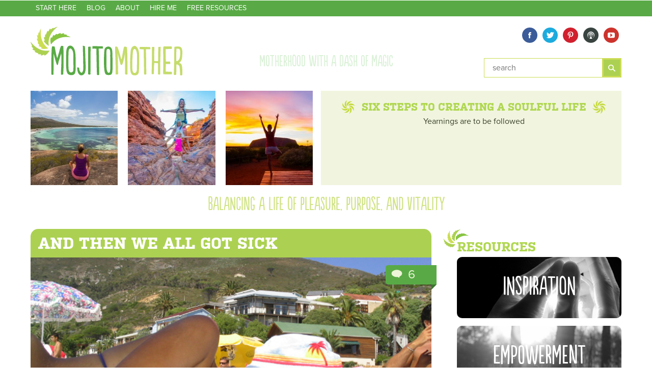

--- FILE ---
content_type: text/html; charset=UTF-8
request_url: https://www.mojitomother.com/2012/10/and-then-we-all-got-sick/
body_size: 12709
content:

<!DOCTYPE html>
<!--[if lt IE 7]>      <html class="no-js lt-ie9 lt-ie8 lt-ie7" lang="en-US"> <![endif]-->
<!--[if IE 7]>         <html class="no-js lt-ie9 lt-ie8" lang="en-US"> <![endif]-->
<!--[if IE 8]>         <html class="no-js lt-ie9" lang="en-US"> <![endif]-->
<!--[if gt IE 8]><!--> <html class="no-js" lang="en-US"> <!--<![endif]-->
<head>
<meta charset="UTF-8">
<meta name="viewport" content="width=device-width,initial-scale=1">



<link rel="pingback" href="https://www.mojitomother.com/xmlrpc.php">

<meta name='robots' content='index, follow, max-image-preview:large, max-snippet:-1, max-video-preview:-1' />
	<style>img:is([sizes="auto" i], [sizes^="auto," i]) { contain-intrinsic-size: 3000px 1500px }</style>
	
	<!-- This site is optimized with the Yoast SEO plugin v26.6 - https://yoast.com/wordpress/plugins/seo/ -->
	<title>And then we all got sick</title>
	<meta name="description" content="The stomach bug has swept through the house just as I head for the Problogger conference in Melbourne. My herbal remedies have helped." />
	<link rel="canonical" href="https://www.mojitomother.com/2012/10/and-then-we-all-got-sick/" />
	<meta property="og:locale" content="en_US" />
	<meta property="og:type" content="article" />
	<meta property="og:title" content="And then we all got sick" />
	<meta property="og:description" content="The stomach bug has swept through the house just as I head for the Problogger conference in Melbourne. My herbal remedies have helped." />
	<meta property="og:url" content="https://www.mojitomother.com/2012/10/and-then-we-all-got-sick/" />
	<meta property="og:site_name" content="Mojito Mother" />
	<meta property="article:published_time" content="2012-10-10T18:09:54+00:00" />
	<meta property="article:modified_time" content="2013-08-24T14:36:22+00:00" />
	<meta property="og:image" content="https://www.mojitomother.com/wp-content/uploads/2012/10/sick-with-tick-bite-and-trying-to-make-the-most-of-beautiful-Cape-Town1.jpg" />
	<meta property="og:image:width" content="800" />
	<meta property="og:image:height" content="413" />
	<meta property="og:image:type" content="image/jpeg" />
	<meta name="author" content="Caz Makepeace" />
	<meta name="twitter:card" content="summary_large_image" />
	<meta name="twitter:creator" content="@mojitomother" />
	<meta name="twitter:site" content="@mojitomother" />
	<meta name="twitter:label1" content="Written by" />
	<meta name="twitter:data1" content="Caz Makepeace" />
	<meta name="twitter:label2" content="Est. reading time" />
	<meta name="twitter:data2" content="2 minutes" />
	<script type="application/ld+json" class="yoast-schema-graph">{"@context":"https://schema.org","@graph":[{"@type":"WebPage","@id":"https://www.mojitomother.com/2012/10/and-then-we-all-got-sick/","url":"https://www.mojitomother.com/2012/10/and-then-we-all-got-sick/","name":"And then we all got sick","isPartOf":{"@id":"https://www.mojitomother.com/#website"},"primaryImageOfPage":{"@id":"https://www.mojitomother.com/2012/10/and-then-we-all-got-sick/#primaryimage"},"image":{"@id":"https://www.mojitomother.com/2012/10/and-then-we-all-got-sick/#primaryimage"},"thumbnailUrl":"https://www.mojitomother.com/wp-content/uploads/2012/10/sick-with-tick-bite-and-trying-to-make-the-most-of-beautiful-Cape-Town1.jpg","datePublished":"2012-10-10T18:09:54+00:00","dateModified":"2013-08-24T14:36:22+00:00","author":{"@id":"https://www.mojitomother.com/#/schema/person/0e54537e24a83133efca0ddf429e5761"},"description":"The stomach bug has swept through the house just as I head for the Problogger conference in Melbourne. My herbal remedies have helped.","breadcrumb":{"@id":"https://www.mojitomother.com/2012/10/and-then-we-all-got-sick/#breadcrumb"},"inLanguage":"en-US","potentialAction":[{"@type":"ReadAction","target":["https://www.mojitomother.com/2012/10/and-then-we-all-got-sick/"]}]},{"@type":"ImageObject","inLanguage":"en-US","@id":"https://www.mojitomother.com/2012/10/and-then-we-all-got-sick/#primaryimage","url":"https://www.mojitomother.com/wp-content/uploads/2012/10/sick-with-tick-bite-and-trying-to-make-the-most-of-beautiful-Cape-Town1.jpg","contentUrl":"https://www.mojitomother.com/wp-content/uploads/2012/10/sick-with-tick-bite-and-trying-to-make-the-most-of-beautiful-Cape-Town1.jpg","width":800,"height":413},{"@type":"BreadcrumbList","@id":"https://www.mojitomother.com/2012/10/and-then-we-all-got-sick/#breadcrumb","itemListElement":[{"@type":"ListItem","position":1,"name":"Home","item":"https://www.mojitomother.com/"},{"@type":"ListItem","position":2,"name":"Blog","item":"https://www.mojitomother.com/blog/"},{"@type":"ListItem","position":3,"name":"And then we all got sick"}]},{"@type":"WebSite","@id":"https://www.mojitomother.com/#website","url":"https://www.mojitomother.com/","name":"Mojito Mother","description":"Balancing a life of pleasure, purpose, and vitality","potentialAction":[{"@type":"SearchAction","target":{"@type":"EntryPoint","urlTemplate":"https://www.mojitomother.com/?s={search_term_string}"},"query-input":{"@type":"PropertyValueSpecification","valueRequired":true,"valueName":"search_term_string"}}],"inLanguage":"en-US"},{"@type":"Person","@id":"https://www.mojitomother.com/#/schema/person/0e54537e24a83133efca0ddf429e5761","name":"Caz Makepeace","image":{"@type":"ImageObject","inLanguage":"en-US","@id":"https://www.mojitomother.com/#/schema/person/image/","url":"https://secure.gravatar.com/avatar/31e079c2b1aa8893d783f670fa03f4e2761fa40983840815ca79e4fcf91ad014?s=96&d=mm&r=g","contentUrl":"https://secure.gravatar.com/avatar/31e079c2b1aa8893d783f670fa03f4e2761fa40983840815ca79e4fcf91ad014?s=96&d=mm&r=g","caption":"Caz Makepeace"},"description":"ABOUT THE AUTHOR -Caz Makepeace is a serial traveller, blogger and sunset Mojito drinker. She loves to provide empowerment tips on how to live an inspired life and she shares 20 lessons learned on how to live an empowered life in her free ebook. Caz also writes about travel around the world on y travel blog and about family travel on Kidspot's Going Places.","sameAs":["https://www.mojitomother.com","https://x.com/mojitomother"],"url":"https://www.mojitomother.com/author/caz/"}]}</script>
	<!-- / Yoast SEO plugin. -->


<link rel='dns-prefetch' href='//platform-api.sharethis.com' />
<script type="text/javascript">
/* <![CDATA[ */
window._wpemojiSettings = {"baseUrl":"https:\/\/s.w.org\/images\/core\/emoji\/16.0.1\/72x72\/","ext":".png","svgUrl":"https:\/\/s.w.org\/images\/core\/emoji\/16.0.1\/svg\/","svgExt":".svg","source":{"concatemoji":"https:\/\/www.mojitomother.com\/wp-includes\/js\/wp-emoji-release.min.js?ver=6.8.3"}};
/*! This file is auto-generated */
!function(s,n){var o,i,e;function c(e){try{var t={supportTests:e,timestamp:(new Date).valueOf()};sessionStorage.setItem(o,JSON.stringify(t))}catch(e){}}function p(e,t,n){e.clearRect(0,0,e.canvas.width,e.canvas.height),e.fillText(t,0,0);var t=new Uint32Array(e.getImageData(0,0,e.canvas.width,e.canvas.height).data),a=(e.clearRect(0,0,e.canvas.width,e.canvas.height),e.fillText(n,0,0),new Uint32Array(e.getImageData(0,0,e.canvas.width,e.canvas.height).data));return t.every(function(e,t){return e===a[t]})}function u(e,t){e.clearRect(0,0,e.canvas.width,e.canvas.height),e.fillText(t,0,0);for(var n=e.getImageData(16,16,1,1),a=0;a<n.data.length;a++)if(0!==n.data[a])return!1;return!0}function f(e,t,n,a){switch(t){case"flag":return n(e,"\ud83c\udff3\ufe0f\u200d\u26a7\ufe0f","\ud83c\udff3\ufe0f\u200b\u26a7\ufe0f")?!1:!n(e,"\ud83c\udde8\ud83c\uddf6","\ud83c\udde8\u200b\ud83c\uddf6")&&!n(e,"\ud83c\udff4\udb40\udc67\udb40\udc62\udb40\udc65\udb40\udc6e\udb40\udc67\udb40\udc7f","\ud83c\udff4\u200b\udb40\udc67\u200b\udb40\udc62\u200b\udb40\udc65\u200b\udb40\udc6e\u200b\udb40\udc67\u200b\udb40\udc7f");case"emoji":return!a(e,"\ud83e\udedf")}return!1}function g(e,t,n,a){var r="undefined"!=typeof WorkerGlobalScope&&self instanceof WorkerGlobalScope?new OffscreenCanvas(300,150):s.createElement("canvas"),o=r.getContext("2d",{willReadFrequently:!0}),i=(o.textBaseline="top",o.font="600 32px Arial",{});return e.forEach(function(e){i[e]=t(o,e,n,a)}),i}function t(e){var t=s.createElement("script");t.src=e,t.defer=!0,s.head.appendChild(t)}"undefined"!=typeof Promise&&(o="wpEmojiSettingsSupports",i=["flag","emoji"],n.supports={everything:!0,everythingExceptFlag:!0},e=new Promise(function(e){s.addEventListener("DOMContentLoaded",e,{once:!0})}),new Promise(function(t){var n=function(){try{var e=JSON.parse(sessionStorage.getItem(o));if("object"==typeof e&&"number"==typeof e.timestamp&&(new Date).valueOf()<e.timestamp+604800&&"object"==typeof e.supportTests)return e.supportTests}catch(e){}return null}();if(!n){if("undefined"!=typeof Worker&&"undefined"!=typeof OffscreenCanvas&&"undefined"!=typeof URL&&URL.createObjectURL&&"undefined"!=typeof Blob)try{var e="postMessage("+g.toString()+"("+[JSON.stringify(i),f.toString(),p.toString(),u.toString()].join(",")+"));",a=new Blob([e],{type:"text/javascript"}),r=new Worker(URL.createObjectURL(a),{name:"wpTestEmojiSupports"});return void(r.onmessage=function(e){c(n=e.data),r.terminate(),t(n)})}catch(e){}c(n=g(i,f,p,u))}t(n)}).then(function(e){for(var t in e)n.supports[t]=e[t],n.supports.everything=n.supports.everything&&n.supports[t],"flag"!==t&&(n.supports.everythingExceptFlag=n.supports.everythingExceptFlag&&n.supports[t]);n.supports.everythingExceptFlag=n.supports.everythingExceptFlag&&!n.supports.flag,n.DOMReady=!1,n.readyCallback=function(){n.DOMReady=!0}}).then(function(){return e}).then(function(){var e;n.supports.everything||(n.readyCallback(),(e=n.source||{}).concatemoji?t(e.concatemoji):e.wpemoji&&e.twemoji&&(t(e.twemoji),t(e.wpemoji)))}))}((window,document),window._wpemojiSettings);
/* ]]> */
</script>
<style id='wp-emoji-styles-inline-css' type='text/css'>

	img.wp-smiley, img.emoji {
		display: inline !important;
		border: none !important;
		box-shadow: none !important;
		height: 1em !important;
		width: 1em !important;
		margin: 0 0.07em !important;
		vertical-align: -0.1em !important;
		background: none !important;
		padding: 0 !important;
	}
</style>
<link rel='stylesheet' id='wp-block-library-css' href='https://www.mojitomother.com/wp-includes/css/dist/block-library/style.min.css?ver=6.8.3' type='text/css' media='all' />
<style id='classic-theme-styles-inline-css' type='text/css'>
/*! This file is auto-generated */
.wp-block-button__link{color:#fff;background-color:#32373c;border-radius:9999px;box-shadow:none;text-decoration:none;padding:calc(.667em + 2px) calc(1.333em + 2px);font-size:1.125em}.wp-block-file__button{background:#32373c;color:#fff;text-decoration:none}
</style>
<style id='powerpress-player-block-style-inline-css' type='text/css'>


</style>
<style id='global-styles-inline-css' type='text/css'>
:root{--wp--preset--aspect-ratio--square: 1;--wp--preset--aspect-ratio--4-3: 4/3;--wp--preset--aspect-ratio--3-4: 3/4;--wp--preset--aspect-ratio--3-2: 3/2;--wp--preset--aspect-ratio--2-3: 2/3;--wp--preset--aspect-ratio--16-9: 16/9;--wp--preset--aspect-ratio--9-16: 9/16;--wp--preset--color--black: #000000;--wp--preset--color--cyan-bluish-gray: #abb8c3;--wp--preset--color--white: #ffffff;--wp--preset--color--pale-pink: #f78da7;--wp--preset--color--vivid-red: #cf2e2e;--wp--preset--color--luminous-vivid-orange: #ff6900;--wp--preset--color--luminous-vivid-amber: #fcb900;--wp--preset--color--light-green-cyan: #7bdcb5;--wp--preset--color--vivid-green-cyan: #00d084;--wp--preset--color--pale-cyan-blue: #8ed1fc;--wp--preset--color--vivid-cyan-blue: #0693e3;--wp--preset--color--vivid-purple: #9b51e0;--wp--preset--gradient--vivid-cyan-blue-to-vivid-purple: linear-gradient(135deg,rgba(6,147,227,1) 0%,rgb(155,81,224) 100%);--wp--preset--gradient--light-green-cyan-to-vivid-green-cyan: linear-gradient(135deg,rgb(122,220,180) 0%,rgb(0,208,130) 100%);--wp--preset--gradient--luminous-vivid-amber-to-luminous-vivid-orange: linear-gradient(135deg,rgba(252,185,0,1) 0%,rgba(255,105,0,1) 100%);--wp--preset--gradient--luminous-vivid-orange-to-vivid-red: linear-gradient(135deg,rgba(255,105,0,1) 0%,rgb(207,46,46) 100%);--wp--preset--gradient--very-light-gray-to-cyan-bluish-gray: linear-gradient(135deg,rgb(238,238,238) 0%,rgb(169,184,195) 100%);--wp--preset--gradient--cool-to-warm-spectrum: linear-gradient(135deg,rgb(74,234,220) 0%,rgb(151,120,209) 20%,rgb(207,42,186) 40%,rgb(238,44,130) 60%,rgb(251,105,98) 80%,rgb(254,248,76) 100%);--wp--preset--gradient--blush-light-purple: linear-gradient(135deg,rgb(255,206,236) 0%,rgb(152,150,240) 100%);--wp--preset--gradient--blush-bordeaux: linear-gradient(135deg,rgb(254,205,165) 0%,rgb(254,45,45) 50%,rgb(107,0,62) 100%);--wp--preset--gradient--luminous-dusk: linear-gradient(135deg,rgb(255,203,112) 0%,rgb(199,81,192) 50%,rgb(65,88,208) 100%);--wp--preset--gradient--pale-ocean: linear-gradient(135deg,rgb(255,245,203) 0%,rgb(182,227,212) 50%,rgb(51,167,181) 100%);--wp--preset--gradient--electric-grass: linear-gradient(135deg,rgb(202,248,128) 0%,rgb(113,206,126) 100%);--wp--preset--gradient--midnight: linear-gradient(135deg,rgb(2,3,129) 0%,rgb(40,116,252) 100%);--wp--preset--font-size--small: 13px;--wp--preset--font-size--medium: 20px;--wp--preset--font-size--large: 36px;--wp--preset--font-size--x-large: 42px;--wp--preset--spacing--20: 0.44rem;--wp--preset--spacing--30: 0.67rem;--wp--preset--spacing--40: 1rem;--wp--preset--spacing--50: 1.5rem;--wp--preset--spacing--60: 2.25rem;--wp--preset--spacing--70: 3.38rem;--wp--preset--spacing--80: 5.06rem;--wp--preset--shadow--natural: 6px 6px 9px rgba(0, 0, 0, 0.2);--wp--preset--shadow--deep: 12px 12px 50px rgba(0, 0, 0, 0.4);--wp--preset--shadow--sharp: 6px 6px 0px rgba(0, 0, 0, 0.2);--wp--preset--shadow--outlined: 6px 6px 0px -3px rgba(255, 255, 255, 1), 6px 6px rgba(0, 0, 0, 1);--wp--preset--shadow--crisp: 6px 6px 0px rgba(0, 0, 0, 1);}:where(.is-layout-flex){gap: 0.5em;}:where(.is-layout-grid){gap: 0.5em;}body .is-layout-flex{display: flex;}.is-layout-flex{flex-wrap: wrap;align-items: center;}.is-layout-flex > :is(*, div){margin: 0;}body .is-layout-grid{display: grid;}.is-layout-grid > :is(*, div){margin: 0;}:where(.wp-block-columns.is-layout-flex){gap: 2em;}:where(.wp-block-columns.is-layout-grid){gap: 2em;}:where(.wp-block-post-template.is-layout-flex){gap: 1.25em;}:where(.wp-block-post-template.is-layout-grid){gap: 1.25em;}.has-black-color{color: var(--wp--preset--color--black) !important;}.has-cyan-bluish-gray-color{color: var(--wp--preset--color--cyan-bluish-gray) !important;}.has-white-color{color: var(--wp--preset--color--white) !important;}.has-pale-pink-color{color: var(--wp--preset--color--pale-pink) !important;}.has-vivid-red-color{color: var(--wp--preset--color--vivid-red) !important;}.has-luminous-vivid-orange-color{color: var(--wp--preset--color--luminous-vivid-orange) !important;}.has-luminous-vivid-amber-color{color: var(--wp--preset--color--luminous-vivid-amber) !important;}.has-light-green-cyan-color{color: var(--wp--preset--color--light-green-cyan) !important;}.has-vivid-green-cyan-color{color: var(--wp--preset--color--vivid-green-cyan) !important;}.has-pale-cyan-blue-color{color: var(--wp--preset--color--pale-cyan-blue) !important;}.has-vivid-cyan-blue-color{color: var(--wp--preset--color--vivid-cyan-blue) !important;}.has-vivid-purple-color{color: var(--wp--preset--color--vivid-purple) !important;}.has-black-background-color{background-color: var(--wp--preset--color--black) !important;}.has-cyan-bluish-gray-background-color{background-color: var(--wp--preset--color--cyan-bluish-gray) !important;}.has-white-background-color{background-color: var(--wp--preset--color--white) !important;}.has-pale-pink-background-color{background-color: var(--wp--preset--color--pale-pink) !important;}.has-vivid-red-background-color{background-color: var(--wp--preset--color--vivid-red) !important;}.has-luminous-vivid-orange-background-color{background-color: var(--wp--preset--color--luminous-vivid-orange) !important;}.has-luminous-vivid-amber-background-color{background-color: var(--wp--preset--color--luminous-vivid-amber) !important;}.has-light-green-cyan-background-color{background-color: var(--wp--preset--color--light-green-cyan) !important;}.has-vivid-green-cyan-background-color{background-color: var(--wp--preset--color--vivid-green-cyan) !important;}.has-pale-cyan-blue-background-color{background-color: var(--wp--preset--color--pale-cyan-blue) !important;}.has-vivid-cyan-blue-background-color{background-color: var(--wp--preset--color--vivid-cyan-blue) !important;}.has-vivid-purple-background-color{background-color: var(--wp--preset--color--vivid-purple) !important;}.has-black-border-color{border-color: var(--wp--preset--color--black) !important;}.has-cyan-bluish-gray-border-color{border-color: var(--wp--preset--color--cyan-bluish-gray) !important;}.has-white-border-color{border-color: var(--wp--preset--color--white) !important;}.has-pale-pink-border-color{border-color: var(--wp--preset--color--pale-pink) !important;}.has-vivid-red-border-color{border-color: var(--wp--preset--color--vivid-red) !important;}.has-luminous-vivid-orange-border-color{border-color: var(--wp--preset--color--luminous-vivid-orange) !important;}.has-luminous-vivid-amber-border-color{border-color: var(--wp--preset--color--luminous-vivid-amber) !important;}.has-light-green-cyan-border-color{border-color: var(--wp--preset--color--light-green-cyan) !important;}.has-vivid-green-cyan-border-color{border-color: var(--wp--preset--color--vivid-green-cyan) !important;}.has-pale-cyan-blue-border-color{border-color: var(--wp--preset--color--pale-cyan-blue) !important;}.has-vivid-cyan-blue-border-color{border-color: var(--wp--preset--color--vivid-cyan-blue) !important;}.has-vivid-purple-border-color{border-color: var(--wp--preset--color--vivid-purple) !important;}.has-vivid-cyan-blue-to-vivid-purple-gradient-background{background: var(--wp--preset--gradient--vivid-cyan-blue-to-vivid-purple) !important;}.has-light-green-cyan-to-vivid-green-cyan-gradient-background{background: var(--wp--preset--gradient--light-green-cyan-to-vivid-green-cyan) !important;}.has-luminous-vivid-amber-to-luminous-vivid-orange-gradient-background{background: var(--wp--preset--gradient--luminous-vivid-amber-to-luminous-vivid-orange) !important;}.has-luminous-vivid-orange-to-vivid-red-gradient-background{background: var(--wp--preset--gradient--luminous-vivid-orange-to-vivid-red) !important;}.has-very-light-gray-to-cyan-bluish-gray-gradient-background{background: var(--wp--preset--gradient--very-light-gray-to-cyan-bluish-gray) !important;}.has-cool-to-warm-spectrum-gradient-background{background: var(--wp--preset--gradient--cool-to-warm-spectrum) !important;}.has-blush-light-purple-gradient-background{background: var(--wp--preset--gradient--blush-light-purple) !important;}.has-blush-bordeaux-gradient-background{background: var(--wp--preset--gradient--blush-bordeaux) !important;}.has-luminous-dusk-gradient-background{background: var(--wp--preset--gradient--luminous-dusk) !important;}.has-pale-ocean-gradient-background{background: var(--wp--preset--gradient--pale-ocean) !important;}.has-electric-grass-gradient-background{background: var(--wp--preset--gradient--electric-grass) !important;}.has-midnight-gradient-background{background: var(--wp--preset--gradient--midnight) !important;}.has-small-font-size{font-size: var(--wp--preset--font-size--small) !important;}.has-medium-font-size{font-size: var(--wp--preset--font-size--medium) !important;}.has-large-font-size{font-size: var(--wp--preset--font-size--large) !important;}.has-x-large-font-size{font-size: var(--wp--preset--font-size--x-large) !important;}
:where(.wp-block-post-template.is-layout-flex){gap: 1.25em;}:where(.wp-block-post-template.is-layout-grid){gap: 1.25em;}
:where(.wp-block-columns.is-layout-flex){gap: 2em;}:where(.wp-block-columns.is-layout-grid){gap: 2em;}
:root :where(.wp-block-pullquote){font-size: 1.5em;line-height: 1.6;}
</style>
<link rel='stylesheet' id='cntctfrm_form_style-css' href='https://www.mojitomother.com/wp-content/plugins/contact-form-plugin/css/form_style.css?ver=4.3.5' type='text/css' media='all' />
<link rel='stylesheet' id='style-css' href='https://www.mojitomother.com/wp-content/themes/mojitoMother/css/style.min.css?ver=1.19' type='text/css' media='all' />
<!--[if lte IE 8]>
<link rel='stylesheet' id='ps_lte_ie8-css' href='https://www.mojitomother.com/wp-content/themes/mojitoMother/css/ie.css?ver=6.8.3' type='text/css' media='all' />
<![endif]-->
<script type="text/javascript" src="https://www.mojitomother.com/wp-content/themes/mojitoMother/js/modernizr-2.6.1.min.js?ver=6.8.3" id="modernizr-js"></script>
<script type="text/javascript" src="https://www.mojitomother.com/wp-includes/js/jquery/jquery.min.js?ver=3.7.1" id="jquery-core-js"></script>
<script type="text/javascript" src="https://www.mojitomother.com/wp-includes/js/jquery/jquery-migrate.min.js?ver=3.4.1" id="jquery-migrate-js"></script>
<script type="text/javascript" src="//platform-api.sharethis.com/js/sharethis.js#source=googleanalytics-wordpress#product=ga&amp;property=5f04000ae9f145001203b943" id="googleanalytics-platform-sharethis-js"></script>
<link rel="https://api.w.org/" href="https://www.mojitomother.com/wp-json/" /><link rel="alternate" title="JSON" type="application/json" href="https://www.mojitomother.com/wp-json/wp/v2/posts/7564" /><link rel="EditURI" type="application/rsd+xml" title="RSD" href="https://www.mojitomother.com/xmlrpc.php?rsd" />
<link rel='shortlink' href='https://www.mojitomother.com/?p=7564' />
<link rel="alternate" title="oEmbed (JSON)" type="application/json+oembed" href="https://www.mojitomother.com/wp-json/oembed/1.0/embed?url=https%3A%2F%2Fwww.mojitomother.com%2F2012%2F10%2Fand-then-we-all-got-sick%2F" />
<link rel="alternate" title="oEmbed (XML)" type="text/xml+oembed" href="https://www.mojitomother.com/wp-json/oembed/1.0/embed?url=https%3A%2F%2Fwww.mojitomother.com%2F2012%2F10%2Fand-then-we-all-got-sick%2F&#038;format=xml" />
            <script type="text/javascript"><!--
                                function powerpress_pinw(pinw_url){window.open(pinw_url, 'PowerPressPlayer','toolbar=0,status=0,resizable=1,width=460,height=320');	return false;}
                //-->

                // tabnab protection
                window.addEventListener('load', function () {
                    // make all links have rel="noopener noreferrer"
                    document.querySelectorAll('a[target="_blank"]').forEach(link => {
                        link.setAttribute('rel', 'noopener noreferrer');
                    });
                });
            </script>
            <script src="http://su.pr/hosted_js" type="text/javascript"></script>
	<link rel="apple-touch-icon-precomposed" sizes="144x144" href="https://www.mojitomother.com/wp-content/themes/mojitoMother/images/ui/apple-touch-icon-144x144-precomposed.png" />
	<link rel="apple-touch-icon-precomposed" sizes="114x114" href="https://www.mojitomother.com/wp-content/themes/mojitoMother/images/ui/apple-touch-icon-114x114-precomposed.png" />
	<link rel="apple-touch-icon-precomposed" sizes="72x72" href="https://www.mojitomother.com/wp-content/themes/mojitoMother/images/ui/apple-touch-icon-72x72-precomposed.png" />
	<link rel="apple-touch-icon-precomposed" href="https://www.mojitomother.com/wp-content/themes/mojitoMother/images/ui/apple-touch-icon-57x57-precomposed.png" />
	<link rel="shortcut icon" href="https://www.mojitomother.com/wp-content/themes/mojitoMother/images/ui/favicon.ico" />
	<script>
(function() {
	(function (i, s, o, g, r, a, m) {
		i['GoogleAnalyticsObject'] = r;
		i[r] = i[r] || function () {
				(i[r].q = i[r].q || []).push(arguments)
			}, i[r].l = 1 * new Date();
		a = s.createElement(o),
			m = s.getElementsByTagName(o)[0];
		a.async = 1;
		a.src = g;
		m.parentNode.insertBefore(a, m)
	})(window, document, 'script', 'https://google-analytics.com/analytics.js', 'ga');

	ga('create', 'UA-11472840-5', 'auto');
			ga('send', 'pageview');
	})();
</script>

<script type="text/javascript" src="//use.typekit.net/uwo2jqi.js"></script>
<script type="text/javascript">try{Typekit.load();}catch(e){}</script>

</head>

<body class="wp-singular post-template-default single single-post postid-7564 single-format-standard wp-theme-mojitoMother" role="application">

<header id="top" class="header" role="banner">

	
	<div class="utility"><div class="wrapper clearfix">

		<a id="show-menu" class="icon-menu show-menu" href="#"><span>Menu</span></a>

		<nav class="nav" role="navigation">

			<ul id="menu-top-nav-bar" class="list-primary-nav clearfix"><li id="menu-item-10478" class="menu-item menu-item-type-post_type menu-item-object-page menu-item-10478"><a href="https://www.mojitomother.com/start-here/">Start Here</a></li>
<li id="menu-item-10157" class="menu-item menu-item-type-post_type menu-item-object-page current_page_parent menu-item-10157"><a href="https://www.mojitomother.com/blog/">Blog</a></li>
<li id="menu-item-120" class="menu-item menu-item-type-post_type menu-item-object-page menu-item-has-children menu-item-120"><a href="https://www.mojitomother.com/about/">About</a>
<ul class="sub-menu">
	<li id="menu-item-12126" class="menu-item menu-item-type-post_type menu-item-object-page menu-item-has-children menu-item-12126"><a href="https://www.mojitomother.com/about/caz-the-mojito-mother/">Caz &#8211; the Mojito Mother</a>
	<ul class="sub-menu">
		<li id="menu-item-117" class="menu-item menu-item-type-post_type menu-item-object-page menu-item-117"><a href="https://www.mojitomother.com/about/mojito-mother/">Why Mojito Mother?</a></li>
	</ul>
</li>
	<li id="menu-item-218" class="menu-item menu-item-type-post_type menu-item-object-page menu-item-218"><a href="https://www.mojitomother.com/about/published-writings/">Published Writings</a></li>
	<li id="menu-item-113" class="menu-item menu-item-type-post_type menu-item-object-page menu-item-113"><a href="https://www.mojitomother.com/about/disclaimer/">Disclaimer</a></li>
	<li id="menu-item-118" class="menu-item menu-item-type-post_type menu-item-object-page menu-item-118"><a href="https://www.mojitomother.com/contact/">Contact</a></li>
</ul>
</li>
<li id="menu-item-10158" class="menu-item menu-item-type-post_type menu-item-object-page menu-item-10158"><a href="https://www.mojitomother.com/hire-me/">Hire Me</a></li>
<li id="menu-item-10501" class="menu-item menu-item-type-post_type menu-item-object-page menu-item-10501"><a href="https://www.mojitomother.com/free-email-series-mojo-create-magical-life/">Free Resources</a></li>
</ul>
		</nav><!--/end nav-->

		<a id="show-search" class="button icon-menu show-search" href="#"><span class="ir">Search</span></a>

		<form role="search" method="get" id="searchform" class="search-form" action="https://www.mojitomother.com/">
			<label class="visuallyhidden" for="s">Search for:</label>
			<input type="text" value="" name="s" id="s" placeholder="search" />
			<button type="submit" id="searchsubmit"><span>Search</span></button>
		</form>

	</div></div><!--/end utility-->

	<div class="branding"><div class="wrapper clearfix">

		<h1 class="logo"><a href="https://www.mojitomother.com/" rel="home"><span class="visuallyhidden">Mojito Mother</span></a></h1>

		<p class="sub-title">Balancing a life of pleasure, purpose, and vitality</p><p class="tagline">Motherhood with a dash of magic</p><ul class="list-social"><li class="facebook"><a href="http://facebook.com/mojitomother"><span class="visuallyhidden">facebook</span></a></li><li class="twitter"><a href="http://twitter.com/mojitomother"><span class="visuallyhidden">twitter</span></a></li><li class="pinterest"><a href="http://Pinterest.com/ytravelblog"><span class="visuallyhidden">pinterest</span></a></li><li class="itunes"><a href="http://itunes.apple.com/us/podcast/mojito-mother/id438182635"><span class="visuallyhidden">itunes</span></a></li><li class="youtube"><a href="http://www.youtube.com/themakepeaceteam"><span class="visuallyhidden">youtube</span></a></li></ul><div class="header-callouts clearfix"><div class="newsletter"><div><h6 class="heading2">Six steps to creating a soulful life</h6><p>Yearnings are to be followed</p><script type="text/javascript" src="//forms.ontraport.com/v2.4/include/formEditor/genbootstrap.php?method=script&uid=p2c21324f9&version=1"></script></div></div><ul class="list-header-images"><li class="item-1"><div class="ir" style="background-image: url(https://www.mojitomother.com/wp-content/uploads/2015/04/Mojito-Mother.jpg);"></div></li><li class="item-2"><div class="ir" style="background-image: url(https://www.mojitomother.com/wp-content/uploads/2015/04/Mojito-Mother-vibrancy.jpg);"></div></li><li class="item-3"><div class="ir" style="background-image: url(https://www.mojitomother.com/wp-content/uploads/2015/04/Mojito-Mother-balance.jpg);"></div></li></ul>
	</div></div><!--/end branding-->

</header><!--/end .header-->

<div id="container">
<div class="content clearfix">
	<div class="content-main" role="main">

	
		<article>

			<div class="has-thumbnail post-7564 post type-post status-publish format-standard has-post-thumbnail hentry category-daily-life category-featured tag-health tag-sickness tag-wellness">

				<div class="post-top">

					<header>
						<h1>And then we all got sick</h1>

						<span class="post-meta">by <b><a href="https://www.mojitomother.com" title="Visit Caz Makepeace&#8217;s website" rel="author external">Caz Makepeace</a></b> on <time datetime="2012-10-11T05:09:54+11:00"><b>October 11, 2012</b></time></span>
					</header>

					<div class="image-wrap"><img width="800" height="413" src="https://www.mojitomother.com/wp-content/uploads/2012/10/sick-with-tick-bite-and-trying-to-make-the-most-of-beautiful-Cape-Town1.jpg" class="attachment-post-thumbnail size-post-thumbnail wp-post-image" alt="" decoding="async" fetchpriority="high" srcset="https://www.mojitomother.com/wp-content/uploads/2012/10/sick-with-tick-bite-and-trying-to-make-the-most-of-beautiful-Cape-Town1.jpg 800w, https://www.mojitomother.com/wp-content/uploads/2012/10/sick-with-tick-bite-and-trying-to-make-the-most-of-beautiful-Cape-Town1-300x154.jpg 300w, https://www.mojitomother.com/wp-content/uploads/2012/10/sick-with-tick-bite-and-trying-to-make-the-most-of-beautiful-Cape-Town1-580x299.jpg 580w" sizes="(max-width: 800px) 100vw, 800px" /><a class="comment-banner" href="https://www.mojitomother.com/2012/10/and-then-we-all-got-sick/#comments"><span>6</span></a></div>
				</div><!--/end post-top-->

				<p>Except for Craig because he has a cast iron gut.</p>
<p>It meant that he was run off his feet looking after his girls. He&#8217;s a good husband and Daddy.</p>
<p>The stomach bug swept through our house this week. The day after my birthday and when I announced how I was revamping <a title="Mojito Mother is revamping on a schedule" href="https://www.mojitomother.com/2012/10/mojito-mother-is-revamping-on-a-schedule/" target="_blank"><strong>Mojito Mother&#8217;s schedule.</strong></a> That&#8217;s not looking so good now to be on track for next week.</p>
<p>I think I am going to have to introduce one new segment at a time.</p>
<p>Th sickness started with Kalyra, obviously bringing stuff back from school again. She spent Monday and Tuesday hunched over the toilet bowl. My stomach was rudely awoken during the night on Monday to visit the toilet and it keeps rolling along.</p>
<p>The worst was seeing Savannah so sick. She was listless in our arms all day yesterday. We almost took her to the hospital because she wasn&#8217;t holding fluids down. But then on our last try she held down the hydralites and did well for the rest of the day. She seems to have recovered nicely as she spent last night eating and pushing her baby dolly around in her stroller.</p>
<p>My stomach is still pretty tender and this morning I&#8217;m leaving for<a href="http://www.ytravelblog.com/speaking-problogger-conference-melbourne/" target="_blank"><strong> Problogger conference in Melbourne.</strong></a> I have a travel bloggers dinner tonight to go to and there will be no drinking for me now!!</p>
<div id="attachment_7566" style="width: 650px" class="wp-caption aligncenter"><a href="https://www.mojitomother.com/2012/10/and-then-we-all-got-sick/sick-with-tick-bite-and-trying-to-make-the-most-of-beautiful-cape-town/" rel="attachment wp-att-7566"><img decoding="async" aria-describedby="caption-attachment-7566" class="size-full wp-image-7566" title="sick with tick bite and trying to make the most of beautiful Cape Town" alt="getting sick" src="https://www.mojitomother.com/wp-content/uploads/2012/10/sick-with-tick-bite-and-trying-to-make-the-most-of-beautiful-Cape-Town.jpg" width="640" height="480" srcset="https://www.mojitomother.com/wp-content/uploads/2012/10/sick-with-tick-bite-and-trying-to-make-the-most-of-beautiful-Cape-Town.jpg 640w, https://www.mojitomother.com/wp-content/uploads/2012/10/sick-with-tick-bite-and-trying-to-make-the-most-of-beautiful-Cape-Town-300x225.jpg 300w, https://www.mojitomother.com/wp-content/uploads/2012/10/sick-with-tick-bite-and-trying-to-make-the-most-of-beautiful-Cape-Town-580x435.jpg 580w" sizes="(max-width: 640px) 100vw, 640px" /></a><p id="caption-attachment-7566" class="wp-caption-text">I&#8217;ve seen better days</p></div>
<p>I&#8217;ve done my herbal remedies this morning of tea with salt in it (Thank you Indonesia, remember that time you cured me of Bali belly in Lombok) and yoghurt and blueberries. So far so good.</p>
<p>I&#8217;ll be quiet around here while I am learning in Melbourne. The lovely Kathy Kruger from <a href="http://yinyangmother.com" target="_blank"><strong>Yin Yang mother</strong></a> has given me a guest post on finding your flow which you can read tomorrow.</p>
<p>Take care and stay away from pre-school bugs!</p>

			</div>

			

            
            <div class="newsletter"><div><h6 class="heading2">Six steps to creating a soulful life</h6><p>Yearnings are to be followed</p><script type="text/javascript" src="//forms.ontraport.com/v2.4/include/formEditor/genbootstrap.php?method=script&uid=p2c21324f12&version=1"></script></div></div>
            <p class="meta"><b>posted in:</b> <a href="https://www.mojitomother.com/category/daily-life/" rel="category tag">Daily Life</a>, <a href="https://www.mojitomother.com/category/featured/" rel="category tag">Featured</a>            <br /><b>tagged with:</b> <a href="https://www.mojitomother.com/tag/health/" rel="tag">health</a>, <a href="https://www.mojitomother.com/tag/sickness/" rel="tag">sickness</a>, <a href="https://www.mojitomother.com/tag/wellness/" rel="tag">wellness</a></p>

		</article>

		<ul class="list-direction-nav clearfix">
			<li class="right"><a href="https://www.mojitomother.com/2012/10/find-your-flow-by-letting-go/" rel="next">Find your flow by letting go</a></li>
			<li class="left"><a href="https://www.mojitomother.com/2012/10/mojito-mother-is-revamping-on-a-schedule/" rel="prev">Mojito Mother is revamping on a schedule</a></li>
		</ul>

	
<div id="comments">

    <h6 class="heading1">Comments</h6>

    
    <ul class="list-comments">
        	<li class="comment even thread-even depth-1" id="comment-3916">

		<article class="post-comment clearfix">

			<img alt='' src='https://secure.gravatar.com/avatar/36c918a8e27ff290f33764455607d1f34cc9c304dcee1d57555454ac0b3dc961?s=150&#038;d=mm&#038;r=g' srcset='https://secure.gravatar.com/avatar/36c918a8e27ff290f33764455607d1f34cc9c304dcee1d57555454ac0b3dc961?s=300&#038;d=mm&#038;r=g 2x' class='avatar avatar-150 photo' height='150' width='150' decoding='async'/>
			<div>

				<header class="clearfix">

					
					<h1 class="heading3"><a href="http://www.budgettraveltalk.com" target="_blank">jan</a></h1>

					<time class="heading3" datetime="2012-10-11T06:50:37+11:00">Oct 11, 2012</time>

				</header>

				
				<p>Get better quick &#8211; and enjoy Melbourne.  There is NOTHING worse than a stomach bug.  Lucky you had Craig, the iron stomach, to look after you.</p>

				<p class="right">
					<a rel="nofollow" class="comment-reply-link" href="#comment-3916" data-commentid="3916" data-postid="7564" data-belowelement="comment-3916" data-respondelement="respond" data-replyto="Reply to jan" aria-label="Reply to jan">Reply</a>				</p><!-- .reply -->

			</div>

		</article>

	<ul class="children">
	<li class="comment byuser comment-author-caz bypostauthor odd alt depth-2" id="comment-4054">

		<article class="post-comment clearfix">

			<img alt='' src='https://secure.gravatar.com/avatar/31e079c2b1aa8893d783f670fa03f4e2761fa40983840815ca79e4fcf91ad014?s=150&#038;d=mm&#038;r=g' srcset='https://secure.gravatar.com/avatar/31e079c2b1aa8893d783f670fa03f4e2761fa40983840815ca79e4fcf91ad014?s=300&#038;d=mm&#038;r=g 2x' class='avatar avatar-150 photo' height='150' width='150' loading='lazy' decoding='async'/>
			<div>

				<header class="clearfix">

					
					<h1 class="heading3"><a href="https://www.mojitomother.com" target="_blank">Caz Makepeace</a></h1>

					<time class="heading3" datetime="2012-10-14T22:20:41+11:00">Oct 14, 2012</time>

				</header>

				
				<p>Thank you! I managed to come good half way through the first day. It was a great event</p>

				<p class="right">
					<a rel="nofollow" class="comment-reply-link" href="#comment-4054" data-commentid="4054" data-postid="7564" data-belowelement="comment-4054" data-respondelement="respond" data-replyto="Reply to Caz Makepeace" aria-label="Reply to Caz Makepeace">Reply</a>				</p><!-- .reply -->

			</div>

		</article>

	</li><!-- #comment-## -->
</ul><!-- .children -->
</li><!-- #comment-## -->
	<li class="comment even thread-odd thread-alt depth-1" id="comment-3932">

		<article class="post-comment clearfix">

			<img alt='' src='https://secure.gravatar.com/avatar/37d756d4f12b9e213a39a01386330600282b05838fc281d90847a83b6011e76c?s=150&#038;d=mm&#038;r=g' srcset='https://secure.gravatar.com/avatar/37d756d4f12b9e213a39a01386330600282b05838fc281d90847a83b6011e76c?s=300&#038;d=mm&#038;r=g 2x' class='avatar avatar-150 photo' height='150' width='150' loading='lazy' decoding='async'/>
			<div>

				<header class="clearfix">

					
					<h1 class="heading3"><a href="http://www.blahblahmagazine.com.au" target="_blank">Cybele Masterman</a></h1>

					<time class="heading3" datetime="2012-10-11T20:14:41+11:00">Oct 11, 2012</time>

				</header>

				
				<p>Get better x</p>

				<p class="right">
					<a rel="nofollow" class="comment-reply-link" href="#comment-3932" data-commentid="3932" data-postid="7564" data-belowelement="comment-3932" data-respondelement="respond" data-replyto="Reply to Cybele Masterman" aria-label="Reply to Cybele Masterman">Reply</a>				</p><!-- .reply -->

			</div>

		</article>

	<ul class="children">
	<li class="comment byuser comment-author-caz bypostauthor odd alt depth-2" id="comment-4055">

		<article class="post-comment clearfix">

			<img alt='' src='https://secure.gravatar.com/avatar/31e079c2b1aa8893d783f670fa03f4e2761fa40983840815ca79e4fcf91ad014?s=150&#038;d=mm&#038;r=g' srcset='https://secure.gravatar.com/avatar/31e079c2b1aa8893d783f670fa03f4e2761fa40983840815ca79e4fcf91ad014?s=300&#038;d=mm&#038;r=g 2x' class='avatar avatar-150 photo' height='150' width='150' loading='lazy' decoding='async'/>
			<div>

				<header class="clearfix">

					
					<h1 class="heading3"><a href="https://www.mojitomother.com" target="_blank">Caz Makepeace</a></h1>

					<time class="heading3" datetime="2012-10-14T22:20:57+11:00">Oct 14, 2012</time>

				</header>

				
				<p>Thanks Cybele!</p>

				<p class="right">
					<a rel="nofollow" class="comment-reply-link" href="#comment-4055" data-commentid="4055" data-postid="7564" data-belowelement="comment-4055" data-respondelement="respond" data-replyto="Reply to Caz Makepeace" aria-label="Reply to Caz Makepeace">Reply</a>				</p><!-- .reply -->

			</div>

		</article>

	</li><!-- #comment-## -->
</ul><!-- .children -->
</li><!-- #comment-## -->
	<li class="comment even thread-even depth-1" id="comment-3933">

		<article class="post-comment clearfix">

			<img alt='' src='https://secure.gravatar.com/avatar/c4c272c318ce6b6c1ec30f6129bb136fb4fad29ef41d4f8bd717d92c89b09a8c?s=150&#038;d=mm&#038;r=g' srcset='https://secure.gravatar.com/avatar/c4c272c318ce6b6c1ec30f6129bb136fb4fad29ef41d4f8bd717d92c89b09a8c?s=300&#038;d=mm&#038;r=g 2x' class='avatar avatar-150 photo' height='150' width='150' loading='lazy' decoding='async'/>
			<div>

				<header class="clearfix">

					
					<h1 class="heading3"><a href="http://www.newlifeontheroad.com/" target="_blank">Lisa Wood</a></h1>

					<time class="heading3" datetime="2012-10-12T00:32:04+11:00">Oct 12, 2012</time>

				</header>

				
				<p>Hope it goes and you get to have fun in Melbourne 🙂</p>
<p>What is it with men and their tummies? We can all come down with the tummy bug yet David is fine and is never sick!</p>

				<p class="right">
					<a rel="nofollow" class="comment-reply-link" href="#comment-3933" data-commentid="3933" data-postid="7564" data-belowelement="comment-3933" data-respondelement="respond" data-replyto="Reply to Lisa Wood" aria-label="Reply to Lisa Wood">Reply</a>				</p><!-- .reply -->

			</div>

		</article>

	<ul class="children">
	<li class="comment byuser comment-author-caz bypostauthor odd alt depth-2" id="comment-4053">

		<article class="post-comment clearfix">

			<img alt='' src='https://secure.gravatar.com/avatar/31e079c2b1aa8893d783f670fa03f4e2761fa40983840815ca79e4fcf91ad014?s=150&#038;d=mm&#038;r=g' srcset='https://secure.gravatar.com/avatar/31e079c2b1aa8893d783f670fa03f4e2761fa40983840815ca79e4fcf91ad014?s=300&#038;d=mm&#038;r=g 2x' class='avatar avatar-150 photo' height='150' width='150' loading='lazy' decoding='async'/>
			<div>

				<header class="clearfix">

					
					<h1 class="heading3"><a href="https://www.mojitomother.com" target="_blank">Caz Makepeace</a></h1>

					<time class="heading3" datetime="2012-10-14T22:20:15+11:00">Oct 14, 2012</time>

				</header>

				
				<p>I do not know!! Craig always misses it too. But he gets all the body injuries due to his early football career. Don&#8217;t let your boys play rugby league Lisa, they&#8217;ll fall apart years later!</p>

				<p class="right">
					<a rel="nofollow" class="comment-reply-link" href="#comment-4053" data-commentid="4053" data-postid="7564" data-belowelement="comment-4053" data-respondelement="respond" data-replyto="Reply to Caz Makepeace" aria-label="Reply to Caz Makepeace">Reply</a>				</p><!-- .reply -->

			</div>

		</article>

	</li><!-- #comment-## -->
</ul><!-- .children -->
</li><!-- #comment-## -->
    </ul>

    

	<div id="respond" class="comment-respond">
		<h3 id="reply-title" class="comment-reply-title">Leave a Comment <small><a rel="nofollow" id="cancel-comment-reply-link" href="/2012/10/and-then-we-all-got-sick/#respond" style="display:none;">Cancel reply</a></small></h3><form action="https://www.mojitomother.com/wp-comments-post.php" method="post" id="commentform" class="comment-form"><p class="comment-notes"><span id="email-notes">Your email address will not be published.</span> <span class="required-field-message">Required fields are marked <span class="required">*</span></span></p><label for="comment">Comment</label><textarea id="comment" name="comment" tabindex="4" aria-required="true"></textarea><label for="author">Name<span class="required">*</span></label><input id="author" name="author" type="text" value="" tabindex="1" />
<label for="email">Email<span class="required">*</span></label><input id="email" name="email" type="text" value="" tabindex="2" />
<label for="url">Website</label><input id="url" name="url" type="text" value="" tabindex="3" />
<p class="comment-form-cookies-consent"><input id="wp-comment-cookies-consent" name="wp-comment-cookies-consent" type="checkbox" value="yes" /> <label for="wp-comment-cookies-consent">Save my name, email, and website in this browser for the next time I comment.</label></p>
<p class="form-submit"><input name="submit" type="submit" id="submit" class="submit" value="Post Comment" /> <input type='hidden' name='comment_post_ID' value='7564' id='comment_post_ID' />
<input type='hidden' name='comment_parent' id='comment_parent' value='0' />
</p><p style="display: none;"><input type="hidden" id="akismet_comment_nonce" name="akismet_comment_nonce" value="509736e671" /></p><p style="display: none !important;" class="akismet-fields-container" data-prefix="ak_"><label>&#916;<textarea name="ak_hp_textarea" cols="45" rows="8" maxlength="100"></textarea></label><input type="hidden" id="ak_js_1" name="ak_js" value="184"/><script>document.getElementById( "ak_js_1" ).setAttribute( "value", ( new Date() ).getTime() );</script></p></form>	</div><!-- #respond -->
	
</div><!--/end #comments -->
	</div><!--/end .content-main-->
	
<div class="sidebar" role="complementary">

  <ul class="list-widgets"><li class="widget widget-resources widget-resources odd"><div class="leaves-title"><h6 class="heading2 leaves">Resources</h6></div><ul class="list-resource"><li><a href="https://www.mojitomother.com/resource/inspiration-for-life/"><div class="text">Inspiration</div><div class="image color" style="background-image: url(https://www.mojitomother.com/wp-content/uploads/2013/06/empowerment.jpg);"></div><div class="image bw" style="background-image: url(https://www.mojitomother.com/wp-content/uploads/2013/06/empowerment-bw.jpg);"></div></a></li><li><a href="https://www.mojitomother.com/resource/self-empowerment/"><div class="text">Empowerment</div><div class="image color" style="background-image: url(https://www.mojitomother.com/wp-content/uploads/2013/06/inspiration.jpg);"></div><div class="image bw" style="background-image: url(https://www.mojitomother.com/wp-content/uploads/2013/06/inspiration-bw.jpg);"></div></a></li><li><a href="https://www.mojitomother.com/resource/magic-of-universe/"><div class="text">Magic</div><div class="image color" style="background-image: url(https://www.mojitomother.com/wp-content/uploads/2013/06/magic.jpg);"></div><div class="image bw" style="background-image: url(https://www.mojitomother.com/wp-content/uploads/2013/06/magic-bw.jpg);"></div></a></li></ul></li><li class="widget widget-320-x-250-ad widget-linked-image even"><a href="http://Stepintosacredness.com" target="_blank"><img src="https://www.mojitomother.com/wp-content/uploads/2013/06/MM002A-ebook-affiliate-ads-optB-orange.png"></a></li><li class="widget widget-featured-in widget-logo-list odd"><div class="leaves-title"><h6 class="heading2 leaves">Featured In</h6></div><a href=""><img src="https://www.mojitomother.com/wp-content/uploads/2013/06/logo-cleo.jpg"></a><a href=""><img src="https://www.mojitomother.com/wp-content/uploads/2013/06/logo-voice.jpg"></a><a href=""><img src="https://www.mojitomother.com/wp-content/uploads/2013/06/abc.png"></a><a href=""><img src="https://www.mojitomother.com/wp-content/uploads/2013/06/logo-pro-blogger.jpg"></a></li><li class="widget widget-meet-the-fam widget-meet-the-fam even"><div class="leaves-title"><h6 class="heading2 leaves">Meet the Fam</h6></div><ul class="list-family"><li class="odd clearfix"><a href="https://www.mojitomother.com/family-memeber/caz/"><div class="family-image"><img class="color" src="https://www.mojitomother.com/wp-content/uploads/2013/06/caz.jpg" height="300" width="300" alt=""><img class="bw" src="https://www.mojitomother.com/wp-content/uploads/2013/06/caz-bw.jpg" height="300" width="300" alt=""></div><div class="family-content"><h6 class="heading2">Caz</h6><p>Mother. Organizer of Chaos. Wine Lover. Empowered.</p></div></a></li><li class="even clearfix"><a href="https://www.mojitomother.com/family-memeber/craig/"><div class="family-image"><img class="color" src="https://www.mojitomother.com/wp-content/uploads/2013/06/craig.jpg" height="300" width="300" alt=""><img class="bw" src="https://www.mojitomother.com/wp-content/uploads/2013/06/craig-bw.jpg" height="300" width="300" alt=""></div><div class="family-content"><h6 class="heading2">Craig</h6><p>Dad. Beer Lover. Sports Fanatic. Has personal throne.</p></div></a></li><li class="odd clearfix"><a href="https://www.mojitomother.com/family-memeber/kalyra/"><div class="family-image"><img class="color" src="https://www.mojitomother.com/wp-content/uploads/2013/06/kalyra.jpg" height="300" width="300" alt=""><img class="bw" src="https://www.mojitomother.com/wp-content/uploads/2013/06/kalyra-bw.jpg" height="300" width="300" alt=""></div><div class="family-content"><h6 class="heading2">Kalyra</h6><p>Questions Everything. Artist. Princess. Mastermind.</p></div></a></li><li class="even clearfix"><a href="https://www.mojitomother.com/family-memeber/savannah/"><div class="family-image"><img class="color" src="https://www.mojitomother.com/wp-content/uploads/2013/06/savannah.jpg" height="300" width="300" alt=""><img class="bw" src="https://www.mojitomother.com/wp-content/uploads/2013/06/savannah-bw.jpg" height="300" width="300" alt=""></div><div class="family-content"><h6 class="heading2">Savannah</h6><p>Baby. Lover of Chocolate. Well Traveled. Chill. </p></div></a></li></ul></li><li class="widget widget-instagram widget-instagram even"><div class="leaves-title"><h6 class="heading2 leaves">Instagram</h6></div>[alpine-phototile-for-instagram user="ytravelblog" src="user_recent" imgl="instagram" style="wall" row="3" size="M" num="9" align="center" max="100"]</li></ul>
</div><!--end .sidebar--></div><!--/end .content-->

</div><!--/end container-->

<footer class="footer" role="contentinfo"><div class="wrapper clearfix">

  <blockquote><p>“Good luck happens when an opportunity presents itself, and I meet it with prepardness.” </p>
<cite>- Deepak Chopra- Abundance mantra for the week</cite></blockquote>
	<nav>
		<ul id="menu-bottom-nav-bar" class="list-footer-nav clearfix"><li id="menu-item-616" class="menu-item menu-item-type-custom menu-item-object-custom menu-item-home menu-item-616"><a href="https://www.mojitomother.com/">Home</a></li>
<li id="menu-item-605" class="menu-item menu-item-type-post_type menu-item-object-page menu-item-605"><a rel="author" href="https://www.mojitomother.com/about/">About</a></li>
<li id="menu-item-3475" class="menu-item menu-item-type-post_type menu-item-object-page menu-item-3475"><a href="https://www.mojitomother.com/advertisepr/">Advertise/PR</a></li>
<li id="menu-item-603" class="menu-item menu-item-type-post_type menu-item-object-page menu-item-603"><a href="https://www.mojitomother.com/contact/">Contact</a></li>
<li id="menu-item-10486" class="menu-item menu-item-type-post_type menu-item-object-page menu-item-10486"><a href="https://www.mojitomother.com/free-email-series-mojo-create-magical-life/">Free Resources</a></li>
</ul>  
	</nav>

  <p class="clear"></p>
</div></footer><!--/end footer-->

<script type="speculationrules">
{"prefetch":[{"source":"document","where":{"and":[{"href_matches":"\/*"},{"not":{"href_matches":["\/wp-*.php","\/wp-admin\/*","\/wp-content\/uploads\/*","\/wp-content\/*","\/wp-content\/plugins\/*","\/wp-content\/themes\/mojitoMother\/*","\/*\\?(.+)"]}},{"not":{"selector_matches":"a[rel~=\"nofollow\"]"}},{"not":{"selector_matches":".no-prefetch, .no-prefetch a"}}]},"eagerness":"conservative"}]}
</script>
<img alt='css.php' src="https://www.mojitomother.com/wp-content/plugins/cookies-for-comments/css.php?k=8c552d5401d83dbc885335237f8641ff&amp;o=i&amp;t=1893391717" width='1' height='1' /><script type="text/javascript" src="https://www.mojitomother.com/wp-content/themes/mojitoMother/js/functionality.min.js?ver=1.19" id="functionality-js"></script>
<script type="text/javascript" src="https://www.mojitomother.com/wp-includes/js/comment-reply.min.js?ver=6.8.3" id="comment-reply-js" async="async" data-wp-strategy="async"></script>
<script defer type="text/javascript" src="https://www.mojitomother.com/wp-content/plugins/akismet/_inc/akismet-frontend.js?ver=1763951256" id="akismet-frontend-js"></script>

</body>
</html><!--
Performance optimized by Redis Object Cache. Learn more: https://wprediscache.com

Retrieved 3642 objects (2 MB) from Redis using PhpRedis (v6.2.0).
-->


--- FILE ---
content_type: application/javascript; charset=utf8
request_url: https://www.mojitomother.com/wp-content/themes/mojitoMother/js/functionality.min.js?ver=1.19
body_size: 1377
content:
//FIT VIDS
/*global jQuery *//*jshint multistr:true browser:true *//*!
* FitVids 1.0
*
* Copyright 2011, Chris Coyier - http://css-tricks.com + Dave Rupert - http://daverupert.com
* Credit to Thierry Koblentz - http://www.alistapart.com/articles/creating-intrinsic-ratios-for-video/
* Released under the WTFPL license - http://sam.zoy.org/wtfpl/
*
* Date: Thu Sept 01 18:00:00 2011 -0500
*/function showSubNav(){var e=jQuery("#menu-top-nav-bar");e.find("li:has(> ul)").prepend('<button class="show-child"></button>');e.on("click",".show-child",function(e){e.preventDefault();jQuery(this).toggleClass("active").closest("li").toggleClass("active")})}(function(e){"use strict";e.fn.fitVids=function(t){var n={customSelector:null};if(!document.getElementById("fit-vids-style")){var r=document.createElement("div"),i=document.getElementsByTagName("base")[0]||document.getElementsByTagName("script")[0];r.className="fit-vids-style";r.id="fit-vids-style";r.style.display="none";r.innerHTML="&shy;<style>                 .fluid-width-video-wrapper {                   width: 100%;                                position: relative;                         padding: 0;                              }                                                                                       .fluid-width-video-wrapper iframe,          .fluid-width-video-wrapper object,          .fluid-width-video-wrapper embed {             position: absolute;                         top: 0;                                     left: 0;                                    width: 100%;                                height: 100%;                            }                                         </style>";i.parentNode.insertBefore(r,i)}t&&e.extend(n,t);return this.each(function(){var t=["iframe[src*='player.vimeo.com']","iframe[src*='youtube.com']","iframe[src*='youtube-nocookie.com']","iframe[src*='kickstarter.com'][src*='video.html']","object","embed"];n.customSelector&&t.push(n.customSelector);var r=e(this).find(t.join(","));r=r.not("object object");r.each(function(){var t=e(this);if(this.tagName.toLowerCase()==="embed"&&t.parent("object").length||t.parent(".fluid-width-video-wrapper").length)return;var n=this.tagName.toLowerCase()==="object"||t.attr("height")&&!isNaN(parseInt(t.attr("height"),10))?parseInt(t.attr("height"),10):t.height(),r=isNaN(parseInt(t.attr("width"),10))?t.width():parseInt(t.attr("width"),10),i=n/r;if(!t.attr("id")){var s="fitvid"+Math.floor(Math.random()*999999);t.attr("id",s)}t.wrap('<div class="fluid-width-video-wrapper"></div>').parent(".fluid-width-video-wrapper").css("padding-top",i*100+"%");t.removeAttr("height").removeAttr("width")})})}})(jQuery);(function(e){window.MBP=window.MBP||{};MBP.viewportmeta=e.querySelector&&e.querySelector('meta[name="viewport"]');MBP.ua=navigator.userAgent;MBP.scaleFix=function(){if(MBP.viewportmeta&&/iPhone|iPad/.test(MBP.ua)&&!/Opera Mini/.test(MBP.ua)){MBP.viewportmeta.content="width=device-width, minimum-scale=1.0, maximum-scale=1.0";e.addEventListener("gesturestart",MBP.gestureStart,!1)}};MBP.gestureStart=function(){MBP.viewportmeta.content="width=device-width, minimum-scale=0.25, maximum-scale=1.6"};MBP.hideUrlBar=function(){var e=window,t=e.document;if(!location.hash||!e.addEventListener){window.scrollTo(0,1);var n=1,r=setInterval(function(){if(t.body){clearInterval(r);n="scrollTop"in t.body?t.body.scrollTop:1;e.scrollTo(0,n===1?0:1)}},15);setTimeout(function(){e.scrollTo(0,n===1?0:1)},0)}}})(document);jQuery(document).ready(function(e){MBP.scaleFix();MBP.hideUrlBar();if(jQuery("#show-menu")[0]){jQuery("#show-menu").on("click",function(e){var t=jQuery(this);t.next().slideToggle("fast");t.toggleClass("active");e.preventDefault()});showSubNav()}jQuery("#show-search")[0]&&jQuery("#show-search").on("click",function(e){var t=jQuery(this);t.next().slideToggle("fast");t.toggleClass("active");e.preventDefault()});e(".post").fitVids()});